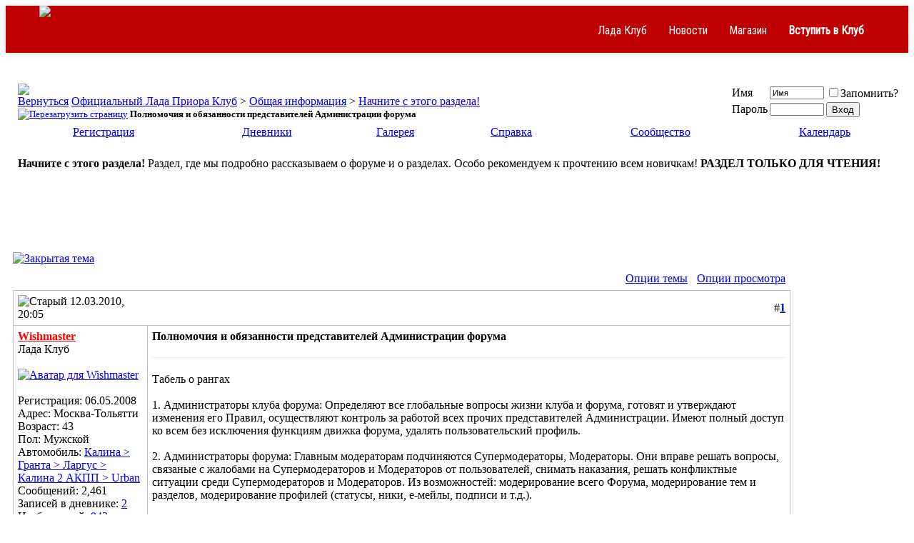

--- FILE ---
content_type: text/html; charset=UTF-8
request_url: http://www.priorovod.ru/showthread.php?s=063803698caa7aed698044e11da450e1&p=669068
body_size: 15574
content:
<!DOCTYPE html PUBLIC "-//W3C//DTD XHTML 1.0 Transitional//EN" "http://www.w3.org/TR/xhtml1/DTD/xhtml1-transitional.dtd">
<html xmlns="http://www.w3.org/1999/xhtml" dir="ltr" lang="ru">
<head>
	<meta http-equiv="Content-Type" content="text/html; charset=UTF-8" />
<meta name="generator" content="vBulletin 3.8.8" />
<link rel="shortcut icon" href="/favicon.ico">

<meta name="keywords" content=" Полномочия и обязанности представителей Администрации форума, Форум, Лада, Приора, Клуб, Lada, Priora, Club, Дневники, Блоги, ВАЗ, АВТОВАЗ, Информация, Автомобиль, Седан, Хэтчбэк, Новости, Статьи, Тесты, Сравнения, Краш-тест, Крэш-тест, Мнения, Отзывы, Технические, Характеристики, Цены, Тюнинг, Гарантийный, Ремонт, Обслуживание, Запчасти, Фотогалерея, Фото, Фотографии, Покупка, Продажа, Где, Купить, Продать, Подержанный, Подержаный, Б/У" />
<meta name="description" content=" Полномочия и обязанности представителей Администрации форума Начните с этого раздела!" />


<link href="/priora.css" rel="stylesheet">
<!-- CSS Stylesheet -->
<style type="text/css" id="vbulletin_css">
/**
* vBulletin 3.8.8 CSS
* Style: 'Default Style'; Style ID: 1
*/
@import url("clientscript/vbulletin_css/style-699db01b-00001.css");
</style>
<link rel="stylesheet" type="text/css" href="clientscript/vbulletin_important.css?v=388" />


<!-- / CSS Stylesheet -->

<script type="text/javascript" src="clientscript/yui/yahoo-dom-event/yahoo-dom-event.js?v=388"></script>
<script type="text/javascript" src="clientscript/yui/connection/connection-min.js?v=388"></script>
<script type="text/javascript">
<!--
var SESSIONURL = "s=7cc0bb8b1559505cdd0e62fb5b8e32c1&";
var SECURITYTOKEN = "guest";
var IMGDIR_MISC = "http://www.priorovod.ru/images/misc";
var vb_disable_ajax = parseInt("0", 10);
// -->
</script>
<script type="text/javascript" src="clientscript/vbulletin_global.js?v=388"></script>
<script type="text/javascript" src="clientscript/vbulletin_menu.js?v=388"></script>


	<link rel="alternate" type="application/rss+xml" title="Официальный Лада Приора Клуб RSS Feed" href="external.php?type=RSS2" />
	
		<link rel="alternate" type="application/rss+xml" title="Официальный Лада Приора Клуб - Начните с этого раздела! - RSS Feed" href="external.php?type=RSS2&amp;forumids=73" />
	

<script type="text/javascript">
function bookmarksite(title,url){
if (window.sidebar) // firefox
	window.sidebar.addPanel(title, url, "");
else if(window.opera && window.print){ // opera
	var elem = document.createElement('a');
	elem.setAttribute('href',url);
	elem.setAttribute('title',title);
	elem.setAttribute('rel','sidebar');
	elem.click();
} 
else if(document.all)// ie
	window.external.AddFavorite(url, title);
}
</script>
<script type="text/javascript" src="/vx/js/jquery-1.3.2.min.js"></script>
<script type="text/javascript" src="/vx/js/cooquery.jquery.min.js"></script>
<script type="text/javascript" src="/vx/js/swfobject.js"></script>
<script type="text/javascript" src="/vx/js/common.js"></script>
<script type="text/javascript" src="/vx/js/adriver.core.2.js"></script><script type="text/javascript">
$(document).ready(function() {
	$('div.spoiler-body img').each(function() {
		$(this).attr({
			alt: $(this).attr('src'),
			src: 'clear.gif'
		});
	});
	$('div.spoiler-head').live("click", function() {
		$(this).toggleClass('unfolded');
		var c = $(this).parent().children('div.spoiler-body');
		c.find('img').each(function() {
			$(this).attr('src', $(this).attr('alt'));
		});
		c.is(':visible') ? c.hide('fast') : c.show('fast');
	});
});
</script>
<link rel="stylesheet" type="text/css" href="clientscript/vbulletin_css/spoiler.css" /><script type="text/javascript" src="clientscript/post_thanks.js"></script>
	<title> Полномочия и обязанности представителей Администрации форума - Официальный Лада Приора Клуб</title>
	<script type="text/javascript" src="clientscript/vbulletin_post_loader.js?v=388"></script>
	<style type="text/css" id="vbulletin_showthread_css">
	<!--
	
	#links div { white-space: nowrap; }
	#links img { vertical-align: middle; }
	-->
	</style>
</head>
<body onload="if (document.body.scrollIntoView &amp;&amp; (window.location.href.indexOf('#') == -1 || window.location.href.indexOf('#post') &gt; -1)) { fetch_object('currentPost').scrollIntoView(true); }">
<!-- Yandex.Metrika counter -->
<script type="text/javascript" >
   (function(m,e,t,r,i,k,a){m[i]=m[i]||function(){(m[i].a=m[i].a||[]).push(arguments)};
   m[i].l=1*new Date();k=e.createElement(t),a=e.getElementsByTagName(t)[0],k.async=1,k.src=r,a.parentNode.insertBefore(k,a)})
   (window, document, "script", "https://mc.yandex.ru/metrika/tag.js", "ym");

   ym(25644806, "init", {
        clickmap:true,
        trackLinks:true,
        accurateTrackBounce:true,
        webvisor:true
   });
</script>
<noscript><div><img src="https://mc.yandex.ru/watch/25644806" style="position:absolute; left:-9999px;" alt="" /></div></noscript>
<!-- /Yandex.Metrika counter -->
<!-- <noindex><nofollow><div class="branding"> 
<a href="https://www.pro-lada.ru/action/service/kuzovnoy-remont-s-vygodoy-/" target="_blank"><img src="http://ladaclub.net/button/1400x300_Kuzovnoi.gif" width="1400" height="300" border="0"></a></div>
</nofollow></noindex> -->

 <!-- Меню навигации affix -->
                <div data-spy="" data-offset-top="368" class="visible-desktop navbar navbar-fixed-top">
         <div class="navbar-inner">
            <div class="container ">
<a class="brand pt25" href="/"><img src="/images/logo-priora.png" border="0"></a>
               <noindex><nofollow><ul class="nav pt pull-right">
                  <li class="">
                     <a href="http://www.ladaclub.net/">Лада Клуб</a>
                  </li>
                  <li class="">
                     <a href="http://www.ladapriora.net/">Новости</a>
                  </li>
<li class="">
                     <a href="http://www.mycarshop.ru/">Магазин</a>
                  </li>
                   <li class="">
                       <a href="/register.php"><b>Вступить в Клуб</b></a>
                  </li>
               </ul></nofollow></noindex>
            </div>
         </div>
      </div>
<!-- MEDIACTIVE -->

<!-- /MEDIACTIVE -->
<br>
<table cellpadding="0" cellspacing="0" border="0" width="100%" align="center"><tr>
<td width="50%" valign="top" align="center">

</td>
<td width="50%" valign="top" align="center">

</td><tr></table>

<!-- open content container -->

<div align="center">
	<div class="page" style="width:100%; text-align:left">
		<div style="padding:0px 10px 0px 10px" align="left">




<div class="vbmenu_popup" id="vbbloglinks_menu" style="display:none;margin-top:3px" align="left">
	<table cellpadding="4" cellspacing="1" border="0">
	<tr>
		<td class="thead"><a href="blog.php?s=7cc0bb8b1559505cdd0e62fb5b8e32c1">Дневники</a></td>
	</tr>
	
	<tr>
		<td class="vbmenu_option"><a href="blog.php?s=7cc0bb8b1559505cdd0e62fb5b8e32c1&amp;do=list">Последние записи</a></td>
	</tr>
	<tr>
		<td class="vbmenu_option"><a href="blog.php?s=7cc0bb8b1559505cdd0e62fb5b8e32c1&amp;do=list&amp;blogtype=best">Лучшие записи</a></td>
	</tr>
	<tr>
		<td class="vbmenu_option"><a href="blog.php?s=7cc0bb8b1559505cdd0e62fb5b8e32c1&amp;do=bloglist&amp;blogtype=best">Лучшие дневники</a></td>
	</tr>
	<tr>
		<td class="vbmenu_option"><a href="blog.php?s=7cc0bb8b1559505cdd0e62fb5b8e32c1&amp;do=bloglist">Список дневников</a></td>
	</tr>
	
	</table>
</div>
<br />

<!-- breadcrumb, login, pm info -->
<table class="tborder" cellpadding="6" cellspacing="1" border="0" width="100%" align="center">
<tr>
	<td class="alt1" width="100%">
		
			<table cellpadding="0" cellspacing="0" border="0">
			<tr valign="bottom">
				<td><a href="#" onclick="history.back(1); return false;"><img src="http://www.priorovod.ru/images/misc/navbits_start.gif" alt="Вернуться" border="0" /></a></td>
				<td>&nbsp;</td>
				<td width="100%"><span class="navbar"><a href="index.php?s=7cc0bb8b1559505cdd0e62fb5b8e32c1" accesskey="1">Официальный Лада Приора Клуб</a></span> 
	<span class="navbar">&gt; <a href="forumdisplay.php?s=7cc0bb8b1559505cdd0e62fb5b8e32c1&amp;f=236">Общая информация</a></span>


	<span class="navbar">&gt; <a href="forumdisplay.php?s=7cc0bb8b1559505cdd0e62fb5b8e32c1&amp;f=73">Начните с этого раздела!</a></span>

</td>
			</tr>
			<tr>
				<td class="navbar" style="font-size:10pt; padding-top:1px" colspan="3"><a href="/showthread.php?s=063803698caa7aed698044e11da450e1&amp;p=669068"><img class="inlineimg" src="http://www.priorovod.ru/images/misc/navbits_finallink_ltr.gif" alt="Перезагрузить страницу" border="0" /></a> <strong>
	 Полномочия и обязанности представителей Администрации форума

</strong></td>
			</tr>
			</table>
		
	</td>

	<td class="alt2" nowrap="nowrap" style="padding:0px">
		<!-- login form -->
		<form action="login.php?do=login" method="post" onsubmit="md5hash(vb_login_password, vb_login_md5password, vb_login_md5password_utf, 0)">
		<script type="text/javascript" src="clientscript/vbulletin_md5.js?v=388"></script>
		<table cellpadding="0" cellspacing="3" border="0">
		<tr>
			<td class="smallfont" style="white-space: nowrap;"><label for="navbar_username">Имя</label></td>
			<td><input type="text" class="bginput" style="font-size: 11px" name="vb_login_username" id="navbar_username" size="10" accesskey="u" tabindex="101" value="Имя" onfocus="if (this.value == 'Имя') this.value = '';" /></td>
			<td class="smallfont" nowrap="nowrap"><label for="cb_cookieuser_navbar"><input type="checkbox" name="cookieuser" value="1" tabindex="103" id="cb_cookieuser_navbar" accesskey="c" />Запомнить?</label></td>
		</tr>
		<tr>
			<td class="smallfont"><label for="navbar_password">Пароль</label></td>
			<td><input type="password" class="bginput" style="font-size: 11px" name="vb_login_password" id="navbar_password" size="10" tabindex="102" /></td>
			<td><input type="submit" class="button" value="Вход" tabindex="104" title="Введите ваше имя пользователя и пароль, чтобы войти, или нажмите кнопку 'Регистрация', чтобы зарегистрироваться." accesskey="s" /></td>
		</tr>
		</table>
		<input type="hidden" name="s" value="7cc0bb8b1559505cdd0e62fb5b8e32c1" />
		<input type="hidden" name="securitytoken" value="guest" />
		<input type="hidden" name="do" value="login" />
		<input type="hidden" name="vb_login_md5password" />
		<input type="hidden" name="vb_login_md5password_utf" />
		</form>
		<!-- / login form -->
	</td>

</tr>
</table>
<!-- / breadcrumb, login, pm info -->

<!-- nav buttons bar -->
<div class="tborder" style="padding:1px; border-top-width:0px">
	<table cellpadding="0" cellspacing="0" border="0" width="100%" align="center">
	<tr align="center">
		
		
			<td class="vbmenu_control"><a href="register.php?s=7cc0bb8b1559505cdd0e62fb5b8e32c1" rel="nofollow">Регистрация</a></td>
		
		<td class="vbmenu_control"><a id="vbbloglinks" href="blog.php?s=7cc0bb8b1559505cdd0e62fb5b8e32c1">Дневники</a><script type="text/javascript">vbmenu_register("vbbloglinks");</script></td><td class="vbmenu_control"><a href="http://www.priorovod.ru/gallery">Галерея</a></td>
		<td class="vbmenu_control"><a rel="help" href="faq.php?s=7cc0bb8b1559505cdd0e62fb5b8e32c1" accesskey="5">Справка</a></td>
		
			<td class="vbmenu_control"><a id="community" href="/showthread.php?p=669068&amp;nojs=1#community" rel="nofollow" accesskey="6">Сообщество</a> <script type="text/javascript"> vbmenu_register("community"); </script></td>
		
		<td class="vbmenu_control"><a href="calendar.php?s=7cc0bb8b1559505cdd0e62fb5b8e32c1">Календарь</a></td>
		
			
			
		
		
		
		</tr>
	</table>
</div>
<!-- / nav buttons bar -->

<br />




	<table class="tborder" cellpadding="6" cellspacing="1" border="0" width="100%" align="center">
	<tr>
		<td class="alt1" width="100%"><strong>Начните с этого раздела!</strong> <span class="smallfont">Раздел, где мы подробно рассказываем о форуме и о разделах. Особо рекомендуем к прочтению всем новичкам!<b> РАЗДЕЛ ТОЛЬКО ДЛЯ ЧТЕНИЯ!<b/></span></td>
	</tr>
	</table>
	<br />



<!-- NAVBAR POPUP MENUS -->

	
	<!-- community link menu -->
	<div class="vbmenu_popup" id="community_menu" style="display:none;margin-top:3px" align="left">
		<table cellpadding="4" cellspacing="1" border="0">
		<tr><td class="thead">Ссылки сообщества</td></tr>
		
		
					<tr><td class="vbmenu_option"><a href="group.php?s=7cc0bb8b1559505cdd0e62fb5b8e32c1">Социальные группы</a></td></tr>
		
		
		
		
		
		</table>
	</div>
	<!-- / community link menu -->
	
	
	
	
	
<!-- / NAVBAR POPUP MENUS -->

<!-- PAGENAV POPUP -->
	<div class="vbmenu_popup" id="pagenav_menu" style="display:none">
		<table cellpadding="4" cellspacing="1" border="0">
		<tr>
			<td class="thead" nowrap="nowrap">К странице...</td>
		</tr>
		<tr>
			<td class="vbmenu_option" title="nohilite">
			<form action="index.php" method="get" onsubmit="return this.gotopage()" id="pagenav_form">
				<input type="text" class="bginput" id="pagenav_itxt" style="font-size:11px" size="4" />
				<input type="button" class="button" id="pagenav_ibtn" value="Вперёд" />
			</form>
			</td>
		</tr>
		</table>
	</div>
<!-- / PAGENAV POPUP -->




<div align="center">
<script async src="//pagead2.googlesyndication.com/pagead/js/adsbygoogle.js"></script>
<!-- Лада Приора - Форум - Верх -->
<ins class="adsbygoogle"
     style="display:inline-block;width:728px;height:90px"
     data-ad-client="ca-pub-4192272706933879"
     data-ad-slot="1540480142"></ins>
<script>
(adsbygoogle = window.adsbygoogle || []).push({});
</script>
</div>

<table align="center" border="0" cellpadding="0" cellspacing="0" width="100%"><tbody><tr><td valign="top">

<table cellpadding="0" cellspacing="0" border="0" width="100%" align="center"><tr><td valign="top">





<a name="poststop" id="poststop"></a>

<!-- controls above postbits -->
<table cellpadding="0" cellspacing="0" border="0" width="100%" style="margin-bottom:3px">
<tr valign="bottom">
	
		<td class="smallfont"><a href="newreply.php?s=7cc0bb8b1559505cdd0e62fb5b8e32c1&amp;do=newreply&amp;noquote=1&amp;p=669068" rel="nofollow"><img src="http://www.priorovod.ru/images/buttons/threadclosed.gif" alt="Закрытая тема" border="0" /></a></td>
	
	
</tr>
</table>
<!-- / controls above postbits -->

<!-- toolbar -->
<table class="tborder" cellpadding="6" cellspacing="1" border="0" width="100%" align="center" style="border-bottom-width:0px">
<tr>
	<td class="tcat" width="100%">
		<div class="smallfont">
		
		&nbsp;
		</div>
	</td>
	<td class="vbmenu_control" id="threadtools" nowrap="nowrap">
		<a href="/showthread.php?p=669068&amp;nojs=1#goto_threadtools">Опции темы</a>
		<script type="text/javascript"> vbmenu_register("threadtools"); </script>
	</td>
	
	
	
	<td class="vbmenu_control" id="displaymodes" nowrap="nowrap">
		<a href="/showthread.php?p=669068&amp;nojs=1#goto_displaymodes">Опции просмотра</a>
		<script type="text/javascript"> vbmenu_register("displaymodes"); </script>
	</td>
	

	

</tr>
</table>
<!-- / toolbar -->



<!-- end content table -->

		</div>
	</div>
</div>

<!-- / close content container -->
<!-- / end content table -->





<div id="posts"><!-- post #669068 -->


	<div id="edit669068" style="padding:0px 0px 6px 0px">
	



<table id="post669068" class="tborder" cellpadding="6" cellspacing="0" border="0" width="100%" align="center">
<tr>
	
		<td class="thead" style="font-weight:normal; border: 1px solid #C0C0C0; border-right: 0px"  id="currentPost">
			<!-- status icon and date -->
			<a name="post669068"><img class="inlineimg" src="http://www.priorovod.ru/images/statusicon/post_old.gif" alt="Старый" border="0" /></a>
			12.03.2010, 20:05
			
			<!-- / status icon and date -->
		</td>
		<td class="thead" style="font-weight:normal; border: 1px solid #C0C0C0; border-left: 0px" align="right">
			&nbsp;
			#<a href="showpost.php?s=7cc0bb8b1559505cdd0e62fb5b8e32c1&amp;p=669068&amp;postcount=1" target="new" rel="nofollow" id="postcount669068" name="1"><strong>1</strong></a>
			
		</td>
	
</tr>
<tr valign="top">
	<td class="alt2" width="175" style="border: 1px solid #C0C0C0; border-top: 0px; border-bottom: 0px">

            <div>
               
                    
                        <a class="bigusername" href="member.php?s=7cc0bb8b1559505cdd0e62fb5b8e32c1&amp;u=2"><font color="red"><strong>Wishmaster</strong></font></a>
                    
                        <span id="postmenu_669068"><script type="text/javascript"> vbmenu_register("postmenu_669068", false); </script></span>
               
            </div>

			<div class="smallfont">Лада Клуб</div>
			<div class="smallfont"><img src="images/ranks/rankg1_5_founder.gif" alt="" border="" /></div>
			

			
				<div class="smallfont">
					&nbsp;<br /><a href="member.php?s=7cc0bb8b1559505cdd0e62fb5b8e32c1&amp;u=2"><img src="customavatars/avatar2_8.gif" width="100" height="100" alt="Аватар для Wishmaster" border="0" /></a>
				</div>
			

			<div class="smallfont">
				&nbsp;<br />
				<div>Регистрация: 06.05.2008</div>
				<div>Адрес: Москва-Тольятти</div>
				<div>Возраст: 43</div>


<div>Пол: Мужской</div>



<div>Автомобиль: <a href="member.php?u=2" target="_blank">Калина &gt; Гранта &gt; Ларгус &gt; Калина 2 АКПП &gt; Urban</a></div>

				<div>
					Сообщений: 2,461
				</div>
				<div>Записей в дневнике: <a href="blog.php?s=7cc0bb8b1559505cdd0e62fb5b8e32c1&amp;u=2">2</a></div><div>Изображений: <a href="http://www.priorovod.ru/gallery/browseimages.php?do=member&amp;imageuser=2">942</a></div> 
	<div>Сказал(а) спасибо: 1</div>
	<div>
		
			
				Поблагодарили 76 раз(а) в 19 сообщениях
			
		
	</div>

				
				Вес репутации: <span id="reppower_669068_2">73</span> <div><span id="repdisplay_669068_2"><img class="inlineimg" src="http://www.priorovod.ru/images/reputation/reputation_pos.gif" alt="Wishmaster имеет репутацию за пределами доброй репутации" border="0" /><img class="inlineimg" src="http://www.priorovod.ru/images/reputation/reputation_pos.gif" alt="Wishmaster имеет репутацию за пределами доброй репутации" border="0" /><img class="inlineimg" src="http://www.priorovod.ru/images/reputation/reputation_pos.gif" alt="Wishmaster имеет репутацию за пределами доброй репутации" border="0" /><img class="inlineimg" src="http://www.priorovod.ru/images/reputation/reputation_pos.gif" alt="Wishmaster имеет репутацию за пределами доброй репутации" border="0" /><img class="inlineimg" src="http://www.priorovod.ru/images/reputation/reputation_pos.gif" alt="Wishmaster имеет репутацию за пределами доброй репутации" border="0" /><img class="inlineimg" src="http://www.priorovod.ru/images/reputation/reputation_highpos.gif" alt="Wishmaster имеет репутацию за пределами доброй репутации" border="0" /><img class="inlineimg" src="http://www.priorovod.ru/images/reputation/reputation_highpos.gif" alt="Wishmaster имеет репутацию за пределами доброй репутации" border="0" /><img class="inlineimg" src="http://www.priorovod.ru/images/reputation/reputation_highpos.gif" alt="Wishmaster имеет репутацию за пределами доброй репутации" border="0" /><img class="inlineimg" src="http://www.priorovod.ru/images/reputation/reputation_highpos.gif" alt="Wishmaster имеет репутацию за пределами доброй репутации" border="0" /><img class="inlineimg" src="http://www.priorovod.ru/images/reputation/reputation_highpos.gif" alt="Wishmaster имеет репутацию за пределами доброй репутации" border="0" /><img class="inlineimg" src="http://www.priorovod.ru/images/reputation/reputation_highpos.gif" alt="Wishmaster имеет репутацию за пределами доброй репутации" border="0" /></span></div>
				
				<div>    </div>
			</div>

	</td>
	
	<td class="alt1" id="td_post_669068" style="border-right: 1px solid #C0C0C0">
	
		
		
			<!-- icon and title -->
			<div class="smallfont">
				
				<strong>Полномочия и обязанности представителей Администрации форума</strong>
			</div>
			<hr size="1" style="color:#C0C0C0; background-color:#C0C0C0" />
			<!-- / icon and title -->
		

		<!-- message -->
		<div id="post_message_669068" >
			
			Табель о рангах<br />
<br />
1. Администраторы клуба форума: Определяют все глобальные вопросы жизни  клуба и форума, готовят и утверждают изменения его Правил, осуществляют  контроль за работой всех прочих представителей Администрации. Имеют  полный доступ ко всем без исключения функциям движка форума, удалять  пользовательский профиль.<br />
<br />
2. Администраторы форума: Главным модераторам подчиняются  Супермодераторы, Модераторы. Они вправе решать вопросы, связаные с  жалобами на Супермодераторов и Модераторов от пользователей, снимать  наказания, решать конфликтные ситуации среди Супермодераторов и  Модераторов. Из возможностей: модерирование всего Форума, модерирование  тем и разделов, модерирование профилей (статусы, ники, е-мейлы, подписи и  т.д.).<br />
<br />
3. Супермодераторы форума: Следят за соблюдением Правил форума,  оказывают помощь форумчанам. Имеют возможность править и удалять  реплики, удалять, закрывать, разбивать и переносить темы во всех  разделах форума, наказывать Пользователей при нарушении Правил форума.<br />
<br />
4. Технические специалисты форума помогают Пользователям в решении их  технических проблем, а так же следят за соблюдением Правил форума. Имеют  возможность править и удалять реплики, удалять, закрывать, разбивать и  переносить темы во вверенных им разделах форума, наказывать  Пользователей при нарушении Правил форума.<br />
<br />
5. Региональные лидеры. Организуют встречи Приороводов, занимаются  продвижением Клуба (контроль за соблюдением Правил форума является для  них необязательной задачей). Имеют те же возможности, что и модераторы,  но только в разделе своей ячейки.<br />
Региональный лидер выбирается голосованием ячейки, с учётом мнения  администрации. Администрация может наложить право вета на избранного  лидера и отказать в назначении без указания причин.<br />
<br />
Технические специалисты, лидеры ячеек, супермодераторы обязаны  продвигать среди пользователей форума принятую руководством линию  развития клуба. Соблюдать лояльность к решениям администрации,  направленных на работу клуба и форума. Технический специалист,  региональный лидер, супермодератор - это прежде всего член клуба,  участвующий его в развитии и улучшении, это помощник администрации<br />
<br />
<br />
<br />
Наложение и снятие взысканий<br />
<br />
1. Наложение взысканий:<br />
<br />
- Администраторы клуба имеют возможность предупреждать или банить любого  нарушителя в любом разделе форума, удалять или заменять аватарку,  подпись и персональный статус.<br />
<br />
- Администраторы форума имеют возможность предупреждать или банить  любого нарушителя в любом разделе форума, удалять или заменять аватарку,  подпись и персональный статус.<br />
<br />
- Супермодераторы имеют возможность предупреждать или банить любого нарушителя в любом разделе форума.<br />
<br />
- Технические специалисты форума имеют возможность предупреждать или банить любого нарушителя в любом разделе форума.<br />
<br />
- Региональные лидеры имеют возможность предупреждать или банить любого нарушителя только в разделе своей ячейки.<br />
<br />
2. Снятие взысканий:<br />
<br />
Снять предупреждение или бан могут только Администраторы клуба и  Администраторы форума. А так же представитель Администрации его  выдавший. Рекомендовать снятие бана или предупреждения может Совет  Супермодераторов.<br />
Спорные вопросы по предупреждениям и банам решает Лидер клуба и Председатель правления клуба.<br />
<br />
Управление темами и опросами<br />
<br />
Любой представитель администрации, имеющий возможность править реплики в  заданном разделе, может изменить статус какой-либо темы: &quot;Обычная&quot;,  &quot;Прилепленная&quot;, &quot;Объявление&quot;. Также он может создать или удалить опрос,  добавить в него или удалить из него пункты, заменить текст любого  пункта. Поменять местами два пункта или изменить число проголосовавших  за какой-либо пункт не может ни один представитель Администрации (такие  функции не предусмотрены движком форума).
		</div>
		<!-- / message -->

		

		
		

		
		<!-- sig -->
			<div>
				__________________<br />
				<font size="1">Что-то новенькое:<br />
<b><a href="http://www.lada4x4.net/" target="_blank">Лада Нива Клуб</a></b> - танки грязи не боятся, а также новая LADA 4x4 Urban!<br />
<b><a href="http://www.ladavesta.net/" target="_blank">Лада Веста Клуб</a></b> - будущее АВТОВАЗа уже наступает...<br />
<b><a href="http://www.ladaxray.net/" target="_blank">LADA Xray Клуб</a></b> - кто просил покруче?<br />
<br />
<img src="/images/smilies/heart.gif" border="0" alt="" title="heart" class="inlineimg" /> Все наши Клубы на одной странице - <b><a href="http://www.ladaclub.net/" target="_blank">www.ladaclub.net</a></b></font>
			</div>
		<!-- / sig -->
		

		

		

	</td>
</tr>
<tr>
	<td class="alt2" style="border: 1px solid #C0C0C0; border-top: 0px">
		<img class="inlineimg" src="http://www.priorovod.ru/images/statusicon/user_offline.gif" alt="Wishmaster вне форума" border="0" />


		
		
		
		
		&nbsp;
	</td>
	
	<td class="alt1" align="right" style="border: 1px solid #C0C0C0; border-left: 0px; border-top: 0px">
	
		<!-- controls -->
<div align="left" style="float: left;"></div>
		
		
		
		
		
		
		
		
		
			
		
<a href="#top" rel="nofollow" onclick="self.scrollTo(0, 0); return false;"><img src="http://www.priorovod.ru/images/buttons/top.gif" alt="Вверх" border="0" /></a>
		
		<!-- / controls -->
	</td>
</tr>
</table>
 <div id="post_thanks_box_669068"><div style="padding:6px 0px 0px 0px">
	<table class="tborder" cellpadding="6" cellspacing="1" border="0" width="100%" align="center">
		<tr valign="top">
			<td class="alt2" width="175">
				
					<strong>3 пользователя(ей) сказали cпасибо:</strong>
				
				
				
			</td>
			<td class="alt1"><div> <a href="member.php?s=7cc0bb8b1559505cdd0e62fb5b8e32c1&amp;u=113707" rel="nofollow">Hermoine</a>&nbsp;(16.09.2024), <a href="member.php?s=7cc0bb8b1559505cdd0e62fb5b8e32c1&amp;u=108290" rel="nofollow">timoschenkoip6</a>&nbsp;(21.08.2018), <a href="member.php?s=7cc0bb8b1559505cdd0e62fb5b8e32c1&amp;u=104669" rel="nofollow">Гусейн</a>&nbsp;(05.01.2016)</div></td>
		</tr>
	</table>
</div></div>

<!-- post 669068 popup menu -->
<div class="vbmenu_popup" id="postmenu_669068_menu" style="display:none">
	<table cellpadding="4" cellspacing="1" border="0">
	<tr>
                  
                      <td class="thead">Меню пользователя <font color="red"><strong>Wishmaster</strong></font></td>
                  
	</tr>
	
		<tr><td class="vbmenu_option"><a href="member.php?s=7cc0bb8b1559505cdd0e62fb5b8e32c1&amp;u=2">Посмотреть профиль</a></td></tr>
	
	
	
	
	
		<tr><td class="vbmenu_option"><a href="search.php?s=7cc0bb8b1559505cdd0e62fb5b8e32c1&amp;do=finduser&amp;u=2" rel="nofollow">Найти ещё сообщения от Wishmaster</a></td></tr>
	
	
	<tr><td class="vbmenu_option"><a href="blog.php?s=7cc0bb8b1559505cdd0e62fb5b8e32c1&amp;u=2">Читать дневник</a></td></tr><tr><td class="vbmenu_option"><a href="http://www.priorovod.ru/gallery/browseimages.php?do=member&amp;imageuser=2">Просмотр загрузок</a></td></tr>
	</table>
</div>
<!-- / post 669068 popup menu -->


	</div>


<!-- / post #669068 --><div align="center">
<script async src="//pagead2.googlesyndication.com/pagead/js/adsbygoogle.js"></script>
<!-- Лада Приора - Форум - После 1 сообщения -->
<ins class="adsbygoogle"
     style="display:inline-block;width:728px;height:90px"
     data-ad-client="ca-pub-4192272706933879"
     data-ad-slot="4493946545"></ins>
<script>
(adsbygoogle = window.adsbygoogle || []).push({});
</script>
</div><div id="lastpost"></div></div>

<!-- start content table -->
<!-- open content container -->

<div align="center">
	<div class="page" style="width:100%; text-align:left">
		<div style="padding:0px 10px 0px 10px" align="left">

<!-- / start content table -->

<!-- controls below postbits -->
<table cellpadding="0" cellspacing="0" border="0" width="100%" style="margin-top:-3px">
<tr valign="top">
	
		<td class="smallfont"><a href="newreply.php?s=7cc0bb8b1559505cdd0e62fb5b8e32c1&amp;do=newreply&amp;noquote=1&amp;p=669068" rel="nofollow"><img src="http://www.priorovod.ru/images/buttons/threadclosed.gif" alt="Закрытая тема" border="0" /></a></td>
	
	
</tr>
</table>
<!-- / controls below postbits -->







<div align="center">
<script async src="//pagead2.googlesyndication.com/pagead/js/adsbygoogle.js"></script>
<!-- Лада Приора - Форум - Над QR -->
<ins class="adsbygoogle"
     style="display:inline-block;width:728px;height:90px"
     data-ad-client="ca-pub-4192272706933879"
     data-ad-slot="3824465340"></ins>
<script>
(adsbygoogle = window.adsbygoogle || []).push({});
</script>
</div>


<!-- lightbox scripts -->
	<script type="text/javascript" src="clientscript/vbulletin_lightbox.js?v=388"></script>
	<script type="text/javascript">
	<!--
	vBulletin.register_control("vB_Lightbox_Container", "posts", 1);
	//-->
	</script>
<!-- / lightbox scripts -->










<!-- next / previous links -->
	<br />
	<div class="smallfont" align="center">
		<strong>&laquo;</strong>
			<a href="showthread.php?s=7cc0bb8b1559505cdd0e62fb5b8e32c1&amp;t=33436&amp;goto=nextoldest" rel="nofollow">Предыдущая тема</a>
			|
			<a href="showthread.php?s=7cc0bb8b1559505cdd0e62fb5b8e32c1&amp;t=33436&amp;goto=nextnewest" rel="nofollow">Следующая тема</a>
		<strong>&raquo;</strong>
	</div>
<!-- / next / previous links -->







<!-- popup menu contents -->
<br />

<!-- thread tools menu -->
<div class="vbmenu_popup" id="threadtools_menu" style="display:none">
<form action="postings.php?t=33436&amp;pollid=" method="post" name="threadadminform">
	<table cellpadding="4" cellspacing="1" border="0">
	<tr>
		<td class="thead">Опции темы<a name="goto_threadtools"></a></td>
	</tr>
	<tr>
		<td class="vbmenu_option"><img class="inlineimg" src="http://www.priorovod.ru/images/buttons/printer.gif" alt="Версия для печати" /> <a href="printthread.php?s=7cc0bb8b1559505cdd0e62fb5b8e32c1&amp;t=33436" accesskey="3" rel="nofollow">Версия для печати</a></td>
	</tr>
	
	
	
	
	</table>
</form>
</div>
<!-- / thread tools menu -->

<!-- **************************************************** -->

<!-- thread display mode menu -->
<div class="vbmenu_popup" id="displaymodes_menu" style="display:none">
	<table cellpadding="4" cellspacing="1" border="0">
	<tr>
		<td class="thead">Опции просмотра<a name="goto_displaymodes"></a></td>
	</tr>
	<tr>
	
		<td class="vbmenu_option" title="nohilite"><img class="inlineimg" src="http://www.priorovod.ru/images/buttons/mode_linear.gif" alt="Линейный вид" /> <strong>Линейный вид</strong></td>
	
	</tr>
	<tr>
	
		<td class="vbmenu_option"><img class="inlineimg" src="http://www.priorovod.ru/images/buttons/mode_hybrid.gif" alt="Комбинированный вид" /> <a href="showthread.php?s=7cc0bb8b1559505cdd0e62fb5b8e32c1&amp;mode=hybrid&amp;t=33436">Комбинированный вид</a></td>
	
	</tr>
	<tr>
	
		<td class="vbmenu_option"><img class="inlineimg" src="http://www.priorovod.ru/images/buttons/mode_threaded.gif" alt="Древовидный вид" /> <a href="showthread.php?s=7cc0bb8b1559505cdd0e62fb5b8e32c1&amp;p=669068&amp;mode=threaded#post669068">Древовидный вид</a></td>
	
	</tr>
	</table>
</div>
<!-- / thread display mode menu -->

<!-- **************************************************** -->



<!-- **************************************************** -->



<!-- / popup menu contents -->


<!-- forum rules and admin links -->
<table cellpadding="0" cellspacing="0" border="0" width="100%" align="center">
<tr valign="bottom">
	<td width="100%" valign="top">
		<table class="tborder" cellpadding="6" cellspacing="1" border="0" width="210">
<thead>
<tr>
	<td class="thead">
		<a style="float:right" href="#top" onclick="return toggle_collapse('forumrules')"><img id="collapseimg_forumrules" src="http://www.priorovod.ru/images/buttons/collapse_thead.gif" alt="" border="0" /></a>
		Ваши права в разделе
	</td>
</tr>
</thead>
<tbody id="collapseobj_forumrules" style="">
<tr>
	<td class="alt1" nowrap="nowrap"><div class="smallfont">
		
		<div>Вы <strong>не можете</strong> создавать новые темы</div>
		<div>Вы <strong>не можете</strong> отвечать в темах</div>
		<div>Вы <strong>не можете</strong> прикреплять вложения</div>
		<div>Вы <strong>не можете</strong> редактировать свои сообщения</div>
		<hr />
		
		<div><a href="misc.php?s=7cc0bb8b1559505cdd0e62fb5b8e32c1&amp;do=bbcode" target="_blank">BB коды</a> <strong>Вкл.</strong></div>
		<div><a href="misc.php?s=7cc0bb8b1559505cdd0e62fb5b8e32c1&amp;do=showsmilies" target="_blank">Смайлы</a> <strong>Вкл.</strong></div>
		<div><a href="misc.php?s=7cc0bb8b1559505cdd0e62fb5b8e32c1&amp;do=bbcode#imgcode" target="_blank">[IMG]</a> код <strong>Вкл.</strong></div>
		<div>HTML код <strong>Выкл.</strong></div>
		<hr />
		<div><a href="misc.php?s=7cc0bb8b1559505cdd0e62fb5b8e32c1&amp;do=showrules" target="_blank">Правила форума</a></div>
	</div></td>
</tr>
</tbody>
</table>
	</td>
	<td class="smallfont" align="right">
		<table cellpadding="0" cellspacing="0" border="0">
		
		<tr>
			<td>
			<div class="smallfont" style="text-align:left; white-space:nowrap">
	<form action="forumdisplay.php" method="get">
	<input type="hidden" name="s" value="7cc0bb8b1559505cdd0e62fb5b8e32c1" />
	<input type="hidden" name="daysprune" value="" />
	<strong>Быстрый переход</strong><br />
	<select name="f" onchange="this.form.submit();">
		<optgroup label="Навигация по форуму">
			<option value="cp" >Мой кабинет</option>
			<option value="pm" >Личные сообщения</option>
			<option value="subs" >Подписки</option>
			<option value="wol" >Кто на форуме</option>
			<option value="search" >Поиск по форуму</option>
			<option value="home" >Главная страница форума</option>
		</optgroup>
		
		<optgroup label="Разделы">
		<option value="236" class="fjdpth0" > Общая информация</option>
<option value="235" class="fjdpth1" >&nbsp; &nbsp;  Партнеры Лада Клуба</option>
<option value="237" class="fjdpth2" >&nbsp; &nbsp; &nbsp; &nbsp;  ТОРГМАШ LADA</option>
<option value="73" class="fjsel" selected="selected">&nbsp; &nbsp;  Начните с этого раздела!</option>
<option value="232" class="fjdpth1" >&nbsp; &nbsp;  LADA глазами потребителей</option>
<option value="5" class="fjdpth1" >&nbsp; &nbsp;  Конкурсы Лада Приора Клуба</option>
<option value="1" class="fjdpth0" > Новости и объявления</option>
<option value="231" class="fjdpth1" >&nbsp; &nbsp;  Оцените работу официального дилера!</option>
<option value="2" class="fjdpth1" >&nbsp; &nbsp;  Новости о Ладе Приоре</option>
<option value="3" class="fjdpth1" >&nbsp; &nbsp;  Новости российского автопрома</option>
<option value="4" class="fjdpth1" >&nbsp; &nbsp;  Новости мирового автопрома</option>
<option value="38" class="fjdpth1" >&nbsp; &nbsp;  Автозакон и Клубное страхование</option>
<option value="182" class="fjdpth2" >&nbsp; &nbsp; &nbsp; &nbsp;  ДТП и вопросы страхования</option>
<option value="183" class="fjdpth2" >&nbsp; &nbsp; &nbsp; &nbsp;  Административная практика</option>
<option value="184" class="fjdpth2" >&nbsp; &nbsp; &nbsp; &nbsp;  Нормативно правовые акты и другие документы связанные с безопасностью дорожного движения</option>
<option value="185" class="fjdpth2" >&nbsp; &nbsp; &nbsp; &nbsp;  Техосмотр, регистрация транспортных средств, получение ВУ</option>
<option value="176" class="fjdpth1" >&nbsp; &nbsp;  Телевизионный Интернет-канал ВАЗ ТВ</option>
<option value="234" class="fjdpth1" >&nbsp; &nbsp;  Вопросы-ответы специалистов АВТОВАЗа</option>
<option value="6" class="fjdpth0" > Обсуждение автомобилей</option>
<option value="10" class="fjdpth1" >&nbsp; &nbsp;  Отзывы владельцев о Ладе Приоре</option>
<option value="30" class="fjdpth2" >&nbsp; &nbsp; &nbsp; &nbsp;  ВАЗ-2110, 2111, 2112</option>
<option value="222" class="fjdpth2" >&nbsp; &nbsp; &nbsp; &nbsp;  Архив старых и закрытых тем</option>
<option value="7" class="fjdpth1" >&nbsp; &nbsp;  Брать или не брать: тесты и сравнения Лады Приоры</option>
<option value="150" class="fjdpth2" >&nbsp; &nbsp; &nbsp; &nbsp;  ПРИОРА vs ...</option>
<option value="206" class="fjdpth2" >&nbsp; &nbsp; &nbsp; &nbsp;  Все вопросы и ответы ЗДЕСЬ</option>
<option value="219" class="fjdpth2" >&nbsp; &nbsp; &nbsp; &nbsp;  Архив старых и закрытых тем</option>
<option value="8" class="fjdpth1" >&nbsp; &nbsp;  Где купить Ладу Приору? Выбор и помощь в покупке.</option>
<option value="9" class="fjdpth1" >&nbsp; &nbsp;  Обсуждение других автомобилей</option>
<option value="11" class="fjdpth0" > Технические вопросы по Ладе Приоре</option>
<option value="12" class="fjdpth1" >&nbsp; &nbsp;  Гарантийное и сервисное обслуживание</option>
<option value="20" class="fjdpth1" >&nbsp; &nbsp;  Общие вопросы эксплуатации</option>
<option value="24" class="fjdpth2" >&nbsp; &nbsp; &nbsp; &nbsp;  ВАЗ-2110, 2111, 2112</option>
<option value="221" class="fjdpth2" >&nbsp; &nbsp; &nbsp; &nbsp;  Архив старых и закрытых тем</option>
<option value="13" class="fjdpth1" >&nbsp; &nbsp;  Двигатель и его системы</option>
<option value="139" class="fjdpth2" >&nbsp; &nbsp; &nbsp; &nbsp;  Общие вопросы по двигателю</option>
<option value="140" class="fjdpth2" >&nbsp; &nbsp; &nbsp; &nbsp;  Система управления двигателем</option>
<option value="136" class="fjdpth2" >&nbsp; &nbsp; &nbsp; &nbsp;  Система питания и выпуска отработавших газов</option>
<option value="141" class="fjdpth2" >&nbsp; &nbsp; &nbsp; &nbsp;  Система смазки</option>
<option value="138" class="fjdpth2" >&nbsp; &nbsp; &nbsp; &nbsp;  Система охлаждения</option>
<option value="23" class="fjdpth2" >&nbsp; &nbsp; &nbsp; &nbsp;  ВАЗ-2110, 2111, 2112</option>
<option value="213" class="fjdpth2" >&nbsp; &nbsp; &nbsp; &nbsp;  Архив старых и закрытых тем</option>
<option value="14" class="fjdpth1" >&nbsp; &nbsp;  Трансмиссия</option>
<option value="142" class="fjdpth2" >&nbsp; &nbsp; &nbsp; &nbsp;  Сцепление</option>
<option value="143" class="fjdpth2" >&nbsp; &nbsp; &nbsp; &nbsp;  Коробка передач</option>
<option value="144" class="fjdpth2" >&nbsp; &nbsp; &nbsp; &nbsp;  Приводы (ШРУСы)</option>
<option value="25" class="fjdpth2" >&nbsp; &nbsp; &nbsp; &nbsp;  ВАЗ-2110, 2111, 2112</option>
<option value="214" class="fjdpth2" >&nbsp; &nbsp; &nbsp; &nbsp;  Архив старых и закрытых тем</option>
<option value="15" class="fjdpth1" >&nbsp; &nbsp;  Ходовая</option>
<option value="133" class="fjdpth2" >&nbsp; &nbsp; &nbsp; &nbsp;  Рулевая система</option>
<option value="134" class="fjdpth2" >&nbsp; &nbsp; &nbsp; &nbsp;  Тормозная система</option>
<option value="135" class="fjdpth2" >&nbsp; &nbsp; &nbsp; &nbsp;  Подвеска</option>
<option value="18" class="fjdpth2" >&nbsp; &nbsp; &nbsp; &nbsp;  Шины и колесные диски</option>
<option value="215" class="fjdpth2" >&nbsp; &nbsp; &nbsp; &nbsp;  Архив старых и закрытых тем</option>
<option value="16" class="fjdpth1" >&nbsp; &nbsp;  Электрооборудование</option>
<option value="152" class="fjdpth2" >&nbsp; &nbsp; &nbsp; &nbsp;  АКБ, стартер, генератор, замок зажигания, ЭУР</option>
<option value="153" class="fjdpth2" >&nbsp; &nbsp; &nbsp; &nbsp;  Штатная сигнализация, центральный замок, иммобилайзер, блок электропакета</option>
<option value="154" class="fjdpth2" >&nbsp; &nbsp; &nbsp; &nbsp;  Стеклоочиститель, стеклоподъёмники, обогрев заднего стекла и зеркал,подогрев сидений</option>
<option value="156" class="fjdpth2" >&nbsp; &nbsp; &nbsp; &nbsp;  Проводка, блоки предохранителей, СНПБ, парктроник, датчик дождя и света, звуковой сигнал</option>
<option value="157" class="fjdpth2" >&nbsp; &nbsp; &nbsp; &nbsp;  Фары, фонари, лампы, освещение салона</option>
<option value="158" class="fjdpth2" >&nbsp; &nbsp; &nbsp; &nbsp;  Комбинация приборов. Датчики и указатели.</option>
<option value="27" class="fjdpth2" >&nbsp; &nbsp; &nbsp; &nbsp;  ВАЗ-2110, 2111, 2112</option>
<option value="212" class="fjdpth2" >&nbsp; &nbsp; &nbsp; &nbsp;  Архив старых и закрытых тем</option>
<option value="17" class="fjdpth1" >&nbsp; &nbsp;  Кузов и система отопления</option>
<option value="159" class="fjdpth2" >&nbsp; &nbsp; &nbsp; &nbsp;  Кузов</option>
<option value="160" class="fjdpth2" >&nbsp; &nbsp; &nbsp; &nbsp;  Салон</option>
<option value="161" class="fjdpth2" >&nbsp; &nbsp; &nbsp; &nbsp;  Система отопления</option>
<option value="31" class="fjdpth2" >&nbsp; &nbsp; &nbsp; &nbsp;  ВАЗ-2110, 2111, 2112</option>
<option value="216" class="fjdpth2" >&nbsp; &nbsp; &nbsp; &nbsp;  Архив старых и закрытых тем</option>
<option value="19" class="fjdpth1" >&nbsp; &nbsp;  Топливо и эксплуатационные жидкости</option>
<option value="146" class="fjdpth2" >&nbsp; &nbsp; &nbsp; &nbsp;  Топливо и присадки</option>
<option value="147" class="fjdpth2" >&nbsp; &nbsp; &nbsp; &nbsp;  Моторные масла и присадки</option>
<option value="148" class="fjdpth2" >&nbsp; &nbsp; &nbsp; &nbsp;  Трансмиссионные масла и присадки</option>
<option value="149" class="fjdpth2" >&nbsp; &nbsp; &nbsp; &nbsp;  Жидкости и смазки</option>
<option value="217" class="fjdpth2" >&nbsp; &nbsp; &nbsp; &nbsp;  Архив старых и закрытых тем</option>
<option value="21" class="fjdpth1" >&nbsp; &nbsp;  Стайлинг, Тюнинг, Доп. оборудование, Защита и Автозвук</option>
<option value="151" class="fjdpth2" >&nbsp; &nbsp; &nbsp; &nbsp;  Бортовые компьютеры</option>
<option value="190" class="fjdpth2" >&nbsp; &nbsp; &nbsp; &nbsp;  Тюнинг железа</option>
<option value="86" class="fjdpth2" >&nbsp; &nbsp; &nbsp; &nbsp;  Защита от угона</option>
<option value="22" class="fjdpth2" >&nbsp; &nbsp; &nbsp; &nbsp;  Автозвук и видео</option>
<option value="218" class="fjdpth2" >&nbsp; &nbsp; &nbsp; &nbsp;  Архив старых и закрытых тем</option>
<option value="233" class="fjdpth1" >&nbsp; &nbsp;  Оригинальные запчасти LADA</option>
<option value="42" class="fjdpth0" > Лада Приора Клуб</option>
<option value="45" class="fjdpth1" >&nbsp; &nbsp;  Клубная атрибутика</option>
<option value="131" class="fjdpth1" >&nbsp; &nbsp;  Важные мероприятия Лада Клуба</option>
<option value="208" class="fjdpth2" >&nbsp; &nbsp; &nbsp; &nbsp;  КаПри &quot;Крым&quot;</option>
<option value="193" class="fjdpth2" >&nbsp; &nbsp; &nbsp; &nbsp;  КАПРИ-16 май 2011 г.</option>
<option value="229" class="fjdpth2" >&nbsp; &nbsp; &nbsp; &nbsp;  КаПри-52</option>
<option value="191" class="fjdpth2" >&nbsp; &nbsp; &nbsp; &nbsp;  КаПри &quot;Байкал&quot;</option>
<option value="207" class="fjdpth3" >&nbsp; &nbsp; &nbsp; &nbsp; &nbsp; &nbsp;  Отчёты участников КаПри &quot;&quot;Байкал&quot;</option>
<option value="43" class="fjdpth1" >&nbsp; &nbsp;  Лада Приора Клуб</option>
<option value="67" class="fjdpth2" >&nbsp; &nbsp; &nbsp; &nbsp;  Партнеры Лада Приора Клуба</option>
<option value="79" class="fjdpth1" >&nbsp; &nbsp;  LADA Race</option>
<option value="181" class="fjdpth2" >&nbsp; &nbsp; &nbsp; &nbsp;  M.I.K.C. - 2010/11</option>
<option value="196" class="fjdpth2" >&nbsp; &nbsp; &nbsp; &nbsp;  Формула LADA Race - 2010</option>
<option value="220" class="fjdpth2" >&nbsp; &nbsp; &nbsp; &nbsp;  Архив старых и закрытых тем</option>
<option value="44" class="fjdpth1" >&nbsp; &nbsp;  Встречи и Путешествия</option>
<option value="171" class="fjdpth2" >&nbsp; &nbsp; &nbsp; &nbsp;  Встречи клуба и отчёты о встречах</option>
<option value="170" class="fjdpth2" >&nbsp; &nbsp; &nbsp; &nbsp;  Путешествия участников клуба</option>
<option value="46" class="fjdpth1" >&nbsp; &nbsp;  Центральный федеральный округ</option>
<option value="105" class="fjdpth2" >&nbsp; &nbsp; &nbsp; &nbsp;  Белгород</option>
<option value="162" class="fjdpth2" >&nbsp; &nbsp; &nbsp; &nbsp;  Брянск</option>
<option value="81" class="fjdpth2" >&nbsp; &nbsp; &nbsp; &nbsp;  Владимир</option>
<option value="80" class="fjdpth2" >&nbsp; &nbsp; &nbsp; &nbsp;  Воронеж</option>
<option value="98" class="fjdpth3" >&nbsp; &nbsp; &nbsp; &nbsp; &nbsp; &nbsp;  Наши встречи</option>
<option value="163" class="fjdpth2" >&nbsp; &nbsp; &nbsp; &nbsp;  Иваново</option>
<option value="93" class="fjdpth2" >&nbsp; &nbsp; &nbsp; &nbsp;  Калуга</option>
<option value="164" class="fjdpth2" >&nbsp; &nbsp; &nbsp; &nbsp;  Кострома</option>
<option value="106" class="fjdpth2" >&nbsp; &nbsp; &nbsp; &nbsp;  Курск</option>
<option value="87" class="fjdpth2" >&nbsp; &nbsp; &nbsp; &nbsp;  Липецк</option>
<option value="54" class="fjdpth2" >&nbsp; &nbsp; &nbsp; &nbsp;  Москва</option>
<option value="203" class="fjdpth3" >&nbsp; &nbsp; &nbsp; &nbsp; &nbsp; &nbsp;  Архив старых и закрытых тем</option>
<option value="165" class="fjdpth2" >&nbsp; &nbsp; &nbsp; &nbsp;  Орёл</option>
<option value="94" class="fjdpth2" >&nbsp; &nbsp; &nbsp; &nbsp;  Рязань</option>
<option value="200" class="fjdpth3" >&nbsp; &nbsp; &nbsp; &nbsp; &nbsp; &nbsp;  Архив старых и закрытых тем</option>
<option value="104" class="fjdpth2" >&nbsp; &nbsp; &nbsp; &nbsp;  Смоленск</option>
<option value="95" class="fjdpth2" >&nbsp; &nbsp; &nbsp; &nbsp;  Тамбов</option>
<option value="125" class="fjdpth2" >&nbsp; &nbsp; &nbsp; &nbsp;  Тверь</option>
<option value="92" class="fjdpth2" >&nbsp; &nbsp; &nbsp; &nbsp;  Тула</option>
<option value="204" class="fjdpth3" >&nbsp; &nbsp; &nbsp; &nbsp; &nbsp; &nbsp;  Архив старых и закрытых тем</option>
<option value="127" class="fjdpth2" >&nbsp; &nbsp; &nbsp; &nbsp;  Ярославль</option>
<option value="195" class="fjdpth3" >&nbsp; &nbsp; &nbsp; &nbsp; &nbsp; &nbsp;  Партнёры клуба в Ярославле</option>
<option value="47" class="fjdpth1" >&nbsp; &nbsp;  Северо-Западный федеральный округ</option>
<option value="166" class="fjdpth2" >&nbsp; &nbsp; &nbsp; &nbsp;  Вологда</option>
<option value="167" class="fjdpth2" >&nbsp; &nbsp; &nbsp; &nbsp;  Республика Карелия</option>
<option value="168" class="fjdpth2" >&nbsp; &nbsp; &nbsp; &nbsp;  Псков</option>
<option value="169" class="fjdpth2" >&nbsp; &nbsp; &nbsp; &nbsp;  Новгород</option>
<option value="96" class="fjdpth2" >&nbsp; &nbsp; &nbsp; &nbsp;  Архангельск</option>
<option value="55" class="fjdpth2" >&nbsp; &nbsp; &nbsp; &nbsp;  Санкт-Петербург и Ленинградская область</option>
<option value="174" class="fjdpth3" >&nbsp; &nbsp; &nbsp; &nbsp; &nbsp; &nbsp;  Дисконтная система: фирмы партнеры</option>
<option value="88" class="fjdpth2" >&nbsp; &nbsp; &nbsp; &nbsp;  Республика Коми</option>
<option value="132" class="fjdpth2" >&nbsp; &nbsp; &nbsp; &nbsp;  Мурманск</option>
<option value="48" class="fjdpth1" >&nbsp; &nbsp;  Приволжский федеральный округ</option>
<option value="74" class="fjdpth2" >&nbsp; &nbsp; &nbsp; &nbsp;  Чебоксары</option>
<option value="85" class="fjdpth2" >&nbsp; &nbsp; &nbsp; &nbsp;  Пенза</option>
<option value="103" class="fjdpth2" >&nbsp; &nbsp; &nbsp; &nbsp;  Ижевск</option>
<option value="112" class="fjdpth2" >&nbsp; &nbsp; &nbsp; &nbsp;  Республика Татарстан</option>
<option value="84" class="fjdpth3" >&nbsp; &nbsp; &nbsp; &nbsp; &nbsp; &nbsp;  Наб. Челны</option>
<option value="113" class="fjdpth3" >&nbsp; &nbsp; &nbsp; &nbsp; &nbsp; &nbsp;  Альметьевск</option>
<option value="56" class="fjdpth3" >&nbsp; &nbsp; &nbsp; &nbsp; &nbsp; &nbsp;  Казань</option>
<option value="197" class="fjdpth2" >&nbsp; &nbsp; &nbsp; &nbsp;  Киров</option>
<option value="201" class="fjdpth2" >&nbsp; &nbsp; &nbsp; &nbsp;  Самарская область</option>
<option value="121" class="fjdpth3" >&nbsp; &nbsp; &nbsp; &nbsp; &nbsp; &nbsp;  Самара</option>
<option value="59" class="fjdpth3" >&nbsp; &nbsp; &nbsp; &nbsp; &nbsp; &nbsp;  Тольятти</option>
<option value="202" class="fjdpth3" >&nbsp; &nbsp; &nbsp; &nbsp; &nbsp; &nbsp;  Сызрань</option>
<option value="205" class="fjdpth3" >&nbsp; &nbsp; &nbsp; &nbsp; &nbsp; &nbsp;  Архив старых и закрытых тем</option>
<option value="115" class="fjdpth2" >&nbsp; &nbsp; &nbsp; &nbsp;  Мордовия</option>
<option value="71" class="fjdpth2" >&nbsp; &nbsp; &nbsp; &nbsp;  Пермь</option>
<option value="228" class="fjdpth3" >&nbsp; &nbsp; &nbsp; &nbsp; &nbsp; &nbsp;  Архив старых и закрытых тем</option>
<option value="57" class="fjdpth2" >&nbsp; &nbsp; &nbsp; &nbsp;  Уфа</option>
<option value="58" class="fjdpth2" >&nbsp; &nbsp; &nbsp; &nbsp;  Нижний Новгород</option>
<option value="102" class="fjdpth3" >&nbsp; &nbsp; &nbsp; &nbsp; &nbsp; &nbsp;  Барахолка НН</option>
<option value="129" class="fjdpth2" >&nbsp; &nbsp; &nbsp; &nbsp;  Йошкар-Ола</option>
<option value="60" class="fjdpth2" >&nbsp; &nbsp; &nbsp; &nbsp;  Саратов</option>
<option value="230" class="fjdpth3" >&nbsp; &nbsp; &nbsp; &nbsp; &nbsp; &nbsp;  Архив старых тем</option>
<option value="61" class="fjdpth2" >&nbsp; &nbsp; &nbsp; &nbsp;  Ульяновск</option>
<option value="66" class="fjdpth2" >&nbsp; &nbsp; &nbsp; &nbsp;  Оренбург</option>
<option value="210" class="fjdpth3" >&nbsp; &nbsp; &nbsp; &nbsp; &nbsp; &nbsp;  Барахолка</option>
<option value="49" class="fjdpth1" >&nbsp; &nbsp;  Южный федеральный округ</option>
<option value="177" class="fjdpth2" >&nbsp; &nbsp; &nbsp; &nbsp;  Астрахань</option>
<option value="78" class="fjdpth2" >&nbsp; &nbsp; &nbsp; &nbsp;  Сочи и Анапа</option>
<option value="77" class="fjdpth2" >&nbsp; &nbsp; &nbsp; &nbsp;  Краснодар</option>
<option value="62" class="fjdpth2" >&nbsp; &nbsp; &nbsp; &nbsp;  Ростов-на-Дону</option>
<option value="63" class="fjdpth2" >&nbsp; &nbsp; &nbsp; &nbsp;  Волгоград</option>
<option value="101" class="fjdpth1" >&nbsp; &nbsp;  Дальневосточный федеральный округ</option>
<option value="50" class="fjdpth1" >&nbsp; &nbsp;  Уральский федеральный округ</option>
<option value="189" class="fjdpth2" >&nbsp; &nbsp; &nbsp; &nbsp;  Свердловская область</option>
<option value="64" class="fjdpth3" >&nbsp; &nbsp; &nbsp; &nbsp; &nbsp; &nbsp;  Екатеринбург</option>
<option value="123" class="fjdpth3" >&nbsp; &nbsp; &nbsp; &nbsp; &nbsp; &nbsp;  Нижний Тагил</option>
<option value="186" class="fjdpth2" >&nbsp; &nbsp; &nbsp; &nbsp;  Ханты-Мансийский автономный округ</option>
<option value="188" class="fjdpth3" >&nbsp; &nbsp; &nbsp; &nbsp; &nbsp; &nbsp;  Сургут и Нефтеюганск</option>
<option value="109" class="fjdpth3" >&nbsp; &nbsp; &nbsp; &nbsp; &nbsp; &nbsp;  Нижневартовск</option>
<option value="209" class="fjdpth2" >&nbsp; &nbsp; &nbsp; &nbsp;  Ямало-Ненецкий АО</option>
<option value="108" class="fjdpth2" >&nbsp; &nbsp; &nbsp; &nbsp;  Тюмень</option>
<option value="110" class="fjdpth2" >&nbsp; &nbsp; &nbsp; &nbsp;  Курган</option>
<option value="65" class="fjdpth2" >&nbsp; &nbsp; &nbsp; &nbsp;  Челябинск</option>
<option value="51" class="fjdpth1" >&nbsp; &nbsp;  Сибирский федеральный округ</option>
<option value="175" class="fjdpth2" >&nbsp; &nbsp; &nbsp; &nbsp;  Алтайский край</option>
<option value="178" class="fjdpth2" >&nbsp; &nbsp; &nbsp; &nbsp;  Иркутск</option>
<option value="91" class="fjdpth2" >&nbsp; &nbsp; &nbsp; &nbsp;  Красноярск</option>
<option value="124" class="fjdpth2" >&nbsp; &nbsp; &nbsp; &nbsp;  Кузбасс</option>
<option value="119" class="fjdpth2" >&nbsp; &nbsp; &nbsp; &nbsp;  Новосибирск</option>
<option value="225" class="fjdpth3" >&nbsp; &nbsp; &nbsp; &nbsp; &nbsp; &nbsp;  Архив старых и закрытых тем</option>
<option value="70" class="fjdpth2" >&nbsp; &nbsp; &nbsp; &nbsp;  Омск</option>
<option value="99" class="fjdpth2" >&nbsp; &nbsp; &nbsp; &nbsp;  Томск</option>
<option value="173" class="fjdpth2" >&nbsp; &nbsp; &nbsp; &nbsp;  Республика Хакасия</option>
<option value="198" class="fjdpth2" >&nbsp; &nbsp; &nbsp; &nbsp;  Чита</option>
<option value="126" class="fjdpth1" >&nbsp; &nbsp;  Северо-Кавказский федеральный округ</option>
<option value="75" class="fjdpth2" >&nbsp; &nbsp; &nbsp; &nbsp;  Ставропольский край</option>
<option value="179" class="fjdpth3" >&nbsp; &nbsp; &nbsp; &nbsp; &nbsp; &nbsp;  Кавказские Минеральные Воды</option>
<option value="180" class="fjdpth3" >&nbsp; &nbsp; &nbsp; &nbsp; &nbsp; &nbsp;  Ставрополь</option>
<option value="116" class="fjdpth2" >&nbsp; &nbsp; &nbsp; &nbsp;  Дагестан</option>
<option value="226" class="fjdpth2" >&nbsp; &nbsp; &nbsp; &nbsp;  Чеченская республика</option>
<option value="120" class="fjdpth1" >&nbsp; &nbsp;  Крым</option>
<option value="52" class="fjdpth1" >&nbsp; &nbsp;  Лада Приора Клуб в Украине</option>
<option value="68" class="fjdpth2" >&nbsp; &nbsp; &nbsp; &nbsp;  Днепропетровск</option>
<option value="76" class="fjdpth2" >&nbsp; &nbsp; &nbsp; &nbsp;  Львов</option>
<option value="90" class="fjdpth2" >&nbsp; &nbsp; &nbsp; &nbsp;  Киев</option>
<option value="114" class="fjdpth2" >&nbsp; &nbsp; &nbsp; &nbsp;  Харьков</option>
<option value="117" class="fjdpth2" >&nbsp; &nbsp; &nbsp; &nbsp;  Запорожье</option>
<option value="118" class="fjdpth2" >&nbsp; &nbsp; &nbsp; &nbsp;  Донбасс</option>
<option value="100" class="fjdpth1" >&nbsp; &nbsp;  Лада Приора Клуб в Казахстане</option>
<option value="53" class="fjdpth1" >&nbsp; &nbsp;  Ближнее и Дальнее зарубежье</option>
<option value="32" class="fjdpth0" > Административный раздел</option>
<option value="34" class="fjdpth1" >&nbsp; &nbsp;  Отзывы и предложения</option>
<option value="37" class="fjdpth0" > Общение на свободные темы</option>
<option value="130" class="fjdpth1" >&nbsp; &nbsp;  Спорт</option>
<option value="39" class="fjdpth1" >&nbsp; &nbsp;  Свободное общение</option>
<option value="107" class="fjdpth2" >&nbsp; &nbsp; &nbsp; &nbsp;  Дамский клуб</option>
<option value="199" class="fjdpth2" >&nbsp; &nbsp; &nbsp; &nbsp;  Компьютеры, КПК, телефоны, навигаторы, аудио, видео, фото техника и аксессуары</option>
<option value="224" class="fjdpth2" >&nbsp; &nbsp; &nbsp; &nbsp;  Художественные фото</option>
<option value="83" class="fjdpth2" >&nbsp; &nbsp; &nbsp; &nbsp;  Наши интересы</option>
<option value="89" class="fjdpth2" >&nbsp; &nbsp; &nbsp; &nbsp;  Игры</option>
<option value="187" class="fjdpth2" >&nbsp; &nbsp; &nbsp; &nbsp;  Архив Свободного общения (закрытые темы)</option>
<option value="40" class="fjdpth1" >&nbsp; &nbsp;  Барахолка</option>
<option value="41" class="fjdpth1" >&nbsp; &nbsp;  Помойка</option>

		</optgroup>
		
	</select><input type="submit" class="button" value="Вперёд"  />
	</form>
</div>
			</td>
		</tr>
		</table>
	</td>
</tr>
</table>
<!-- /forum rules and admin links -->

<br />

</td><td width="155" align="right" valign="top">
<table width="100%" border="0" cellpadding="7" cellspacing="0"><tr><td align="center">
<br>
<!-- <a href="http://www.alan.lada.ru/" target="_blank"><img src="/button/150x250_alan-1.gif" width="150" height="250" border="0" /></a>
<div><div id="but-r-q-fl"><a href="http://www.alan.ru/" target="_blank"><img src="/button/150x250-xray-alan.gif" width="150" height="250" border="0" /></a><script>swfobject.embedSWF('/button/150x250-xray-alan.swf', 'but-r-q-fl', '150', '250', '9.0.0');
</script></div></div> -->
<br><br>
<!--  AdRiver code START. Type:AjaxJS Site: priora-f BN:1 -->
<div id="adriver_banner_1430994637"></div>

<script type="text/javascript">
new adriver("adriver_banner_1430994637", {sid:212446, bt:52, bn:1});
</script>

<!--  AdRiver code END  -->
<br>
<!--  AdRiver code START. Type:AjaxJS Site: priora-f BN:2 -->
<div id="adriver_banner_792856961"></div>

<script type="text/javascript">
new adriver("adriver_banner_792856961", {sid:212446, bt:52, bn:2});
</script>

<!--  AdRiver code END  -->
<br><br>
<div class="footerlinks" align="right"></div>
</td></tr></table>
</td></tr></table>




<noindex><center><br /><a href="http://www.ladakalina.ru" target="_blank"><img src="http://www.priorovod.ru/images/misc/banner_ladakalina.gif" width="468" height="60" border="0" /></a>
<br />
<a href="http://www.ladapriora.ru/advert/" target="_blank" class="footerlinks">Реклама на сайте</a></center></noindex>



<br />
<div class="smallfont" align="center">Текущее время: <span class="time">02:18</span>. Часовой пояс GMT +3.</div>
<br />


		</div>
	</div>
</div>

<!-- / close content container -->
<!-- /content area table -->

<form action="index.php" method="get" style="clear:left">

<table cellpadding="6" cellspacing="0" border="0" width="100%" class="page" align="center">
<tr>
	
	
	<td class="tfoot" align="right" width="100%">
		<div class="smallfont">
			<strong>
				<a href="sendmessage.php?s=7cc0bb8b1559505cdd0e62fb5b8e32c1" rel="nofollow" accesskey="9">Обратная связь</a> -
				<a href="http://www.priorovod.ru">Официальный Лада Приора Клуб</a> -
				
				
				<a href="archive/index.php">Архив</a> -
				
				
				
				<a href="#top" onclick="self.scrollTo(0, 0); return false;">Вверх</a>
			</strong>
		</div>
	</td>
</tr>
</table>

<br />

</form>


<noindex><nofollow>

</nofollow></noindex>

<script type="text/javascript">
<!--
	// Main vBulletin Javascript Initialization
	vBulletin_init();
//-->
</script>
<!-- Do not remove <img src="http://www.priorovod.ru/cron.php?s=7cc0bb8b1559505cdd0e62fb5b8e32c1&amp;rand=1768778314" alt="" width="1" height="1" border="0" /> or your scheduled tasks will cease to function -->
<img src="http://www.priorovod.ru/cron.php?s=7cc0bb8b1559505cdd0e62fb5b8e32c1&amp;rand=1768778314" alt="" width="1" height="1" border="0" />
<!-- Do not remove <img src="http://www.priorovod.ru/cron.php?s=7cc0bb8b1559505cdd0e62fb5b8e32c1&amp;rand=1768778314" alt="" width="1" height="1" border="0" /> or your scheduled tasks will cease to function -->

<script>
  (function(i,s,o,g,r,a,m){i['GoogleAnalyticsObject']=r;i[r]=i[r]||function(){
  (i[r].q=i[r].q||[]).push(arguments)},i[r].l=1*new Date();a=s.createElement(o),
  m=s.getElementsByTagName(o)[0];a.async=1;a.src=g;m.parentNode.insertBefore(a,m)
  })(window,document,'script','//www.google-analytics.com/analytics.js','ga');

  ga('create', 'UA-12929583-7', 'auto');
  ga('send', 'pageview');

</script>

   <footer class="footer">
         <div class="container">
            <div class="row-fluid">
               <div class="span8">
                  <img align="right" src="/images/bottom-logo.png"><a href="#">
                     <h4>Официальный Лада Приора Клуб</h4>
                  </a>
                  <ul class="footer-links">
<li><a href="/forumdisplay.php?f=2">Новости</a></li>
                     <li class="muted">&middot;</li>
                     <li><a href="http://www.ladapriora.ru/opinion/">Отзывы</a></li>
                     <li class="muted">&middot;</li>
                      <li><a href="http://www.ladapriora.ru/test-drive/">Тест-драйвы</a></li>
    <li class="muted">&middot;</li>
                      <li><a href="http://www.ladapriora.ru/reviews/">Статьи</a></li>
                     <li class="muted">&middot;</li>
<li><a href="http://www.ladapriora.ru/interview/">Интервью</a></li>
                     <li class="muted">&middot;</li>
                     <li><a href="http://www.ladapriora.ru/foto/">Фото</a></li>
                      <li class="muted">&middot;</li>
                     <li><a href="http://www.ladapriora.ru/video/">Видео</a><li>                                         
                  </ul>
                  <p >Официальный Лада Приора Клуб</p>
                  <br />
                  <p >
                     LADA Priora
                  </p>
                  <br />
                  <p >
<noindex><a href="http://www.ladaclub.net/#adv" target="_blank">Разместить рекламу на сайте</a></noindex>
                  </p>
                  <p>
                  </p>
                  <hr />
                   <p>&copy; 2008-2020 LADA Priora Club | Лада Приора Клуб. Powered by <a href="http://www.ladaclub.net/"><img src="/images/byladaclub.png" class=""></a><br /> <br /></p>
               </div>
            </div>
         </div>
      </footer>

<!-- temp -->
<div style="display:none">
	<!-- thread rate -->
	
		
	
	<!-- / thread rate -->
</div>

</body>
</html>

--- FILE ---
content_type: text/html; charset=utf-8
request_url: https://www.google.com/recaptcha/api2/aframe
body_size: 268
content:
<!DOCTYPE HTML><html><head><meta http-equiv="content-type" content="text/html; charset=UTF-8"></head><body><script nonce="V4R12LDk_I2rB5ZsdH-Tvw">/** Anti-fraud and anti-abuse applications only. See google.com/recaptcha */ try{var clients={'sodar':'https://pagead2.googlesyndication.com/pagead/sodar?'};window.addEventListener("message",function(a){try{if(a.source===window.parent){var b=JSON.parse(a.data);var c=clients[b['id']];if(c){var d=document.createElement('img');d.src=c+b['params']+'&rc='+(localStorage.getItem("rc::a")?sessionStorage.getItem("rc::b"):"");window.document.body.appendChild(d);sessionStorage.setItem("rc::e",parseInt(sessionStorage.getItem("rc::e")||0)+1);localStorage.setItem("rc::h",'1768778403620');}}}catch(b){}});window.parent.postMessage("_grecaptcha_ready", "*");}catch(b){}</script></body></html>

--- FILE ---
content_type: application/javascript
request_url: http://www.priorovod.ru/vx/js/common.js
body_size: 2489
content:
var sCurrentMain = '';
var sCurrentSub = '';
var bIsHeadFull = true;

function nav_show(sIdMain, sIdSub)
{
  if (sIdSub != sCurrentSub || $(sIdSub).is(':hidden'))
  {
    if (sCurrentMain != '')
      $(sCurrentMain).removeClass('hover');
    if (sCurrentSub != '')
      $(sCurrentSub + ':visible').hide();

    sCurrentMain = sIdMain;
    sCurrentSub = sIdSub;

    if (sIdMain != '')
      $(sIdMain).addClass('hover');
    if (sIdSub != '')
      $(sIdSub + ':hidden').show();
  }
}

function head_switch()
{
  if (bIsHeadFull)
  {
    bIsHeadFull = false;
    $.set_cookie('isheadpart', '1', 365);
    $('div.head').toggleClass('part');
    $('div.head_switch').text('развернуть');
  } else
  {
    bIsHeadFull = true;
    $.set_cookie('isheadpart', '0', 365);
    $('div.head').toggleClass('part');
    $('div.head_switch').text('свернуть');
  }
}

function add_fav(oHref)
{
  var sUrl = 'http://www.ladapriora.net/';
  var sTitle = 'Лада Приора Клуб | Lada Priora Club';

  if (jQuery.browser.msie)
  {
    window.external.AddFavorite(sUrl, sTitle);
  } else if (jQuery.browser.opera)
  {
    oHref.href = sUrl;
    oHref.rel = 'sidebar';
    oHref.title = sTitle;
    return true;
  } else if (jQuery.browser.mozilla)
  {
    window.sidebar.addPanel(sTitle, sUrl , '');
  } else
  {
    alert('Нажмите CTRL-D, чтобы добавить страницу в закладки.');
  }
  return false;
}

$(document).ready(function()
{
  $('#nav-about').bind('mouseenter', function(e){
    nav_show('#nav-about', '#nav-sub-about');
  });
  $('#nav-news').bind('mouseenter', function(e){
    nav_show('#nav-news', '#nav-sub-news');
  });
  $('#nav-priora').bind('mouseenter', function(e){
    nav_show('#nav-priora', '#nav-sub-priora');
  });
  $('#nav-community').bind('mouseenter', function(e){
    nav_show('#nav-community', '#nav-sub-community');
  });
  $('#nav-forum').bind('mouseenter', function(e){
    nav_show('#nav-forum', '#nav-sub-forum');
  });
  $('div.head_switch').bind('click', function(e){
    head_switch();
  });

  if ($('div.head').is('.part'))
  {
    bIsHeadFull = false;
    $('div.head_switch').text('развернуть');
  }

});

function rand(min, max)
{
  if (max)
  {  
    return Math.floor(Math.random() * (max - min + 1)) + min;  
  } else 
  {  
    return Math.floor(Math.random() * (min + 1));  
  }  
}

--- FILE ---
content_type: application/x-javascript
request_url: https://mh8.adriver.ru/images/0000399/0000399800/0/script.js?vadriver_banner_1430994637
body_size: -41
content:
(function(ar_ph){
adriver(ar_ph).loadComplete();})("adriver_banner_1430994637");


--- FILE ---
content_type: text/plain
request_url: https://www.google-analytics.com/j/collect?v=1&_v=j102&a=79948869&t=pageview&_s=1&dl=http%3A%2F%2Fwww.priorovod.ru%2Fshowthread.php%3Fs%3D063803698caa7aed698044e11da450e1%26p%3D669068&ul=en-us%40posix&dt=%D0%9F%D0%BE%D0%BB%D0%BD%D0%BE%D0%BC%D0%BE%D1%87%D0%B8%D1%8F%20%D0%B8%20%D0%BE%D0%B1%D1%8F%D0%B7%D0%B0%D0%BD%D0%BD%D0%BE%D1%81%D1%82%D0%B8%20%D0%BF%D1%80%D0%B5%D0%B4%D1%81%D1%82%D0%B0%D0%B2%D0%B8%D1%82%D0%B5%D0%BB%D0%B5%D0%B9%20%D0%90%D0%B4%D0%BC%D0%B8%D0%BD%D0%B8%D1%81%D1%82%D1%80%D0%B0%D1%86%D0%B8%D0%B8%20%D1%84%D0%BE%D1%80%D1%83%D0%BC%D0%B0%20-%20%D0%9E%D1%84%D0%B8%D1%86%D0%B8%D0%B0%D0%BB%D1%8C%D0%BD%D1%8B%D0%B9%20%D0%9B%D0%B0%D0%B4%D0%B0%20%D0%9F%D1%80%D0%B8%D0%BE%D1%80%D0%B0%20%D0%9A%D0%BB%D1%83%D0%B1&sr=1280x720&vp=1280x720&_u=IEBAAEABAAAAACAAI~&jid=1896577387&gjid=568379816&cid=1816462037.1768778402&tid=UA-12929583-7&_gid=1245402977.1768778402&_r=1&_slc=1&z=2072851667
body_size: -284
content:
2,cG-FCV5KREND9

--- FILE ---
content_type: application/x-javascript
request_url: https://mlb5.adriver.ru/images/0000399/0000399800/0/script.js?vadriver_banner_792856961
body_size: -42
content:
(function(ar_ph){
adriver(ar_ph).loadComplete();})("adriver_banner_792856961");


--- FILE ---
content_type: application/x-javascript
request_url: https://ad.adriver.ru/cgi-bin/merle.cgi?rnd=4766718&tail256=unknown&sid=212446&bn=1&bt=52&ph=adriver_banner_1430994637
body_size: 2544
content:


(function (ph){
try{
function httplize(s){if(/^https:\/\//.test(s)){return s;}if(/^http:\/\//.test(s)){return s.replace(/^http:\/\//,"https://");}if(/^\/\//.test(s)){return "https:"+s;}return "https://"+s;}
var a = adriver(ph);
a.reply = {
ph:ph,
rnd:'4766718',
bt:52,
sid:212446,
pz:0,
sz:'%2fshowthread.php%3fs%3d063803698caa7aed698044e11da450e1%26p%3d669068',
szid:'0',
bn:1,
sliceid:0,
netid:0,
ntype:0,
tns:0,
pass:'',
advid:'',
adid:0,
bid:399800,
geoid:291,
cgihref:'//ad.adriver.ru/cgi-bin/click.cgi?sid=212446&ad=0&bid=399800&bt=52&bn=1&pz=0&xpid=DvKRlb39hNvjId-t7a_qyun5ofNTOR9GskjPM7oEstt8P4388SVbPEP4l3cQ4TrbatlNRJ9TtkywZt6Q&ref=http:%2f%2fwww.priorovod.ru%2fshowthread.php%3fs%3d063803698caa7aed698044e11da450e1%26p%3d669068&erid=&custom=',
target:'_blank',
width:'0',
height:'0',
alt:'',
mirror:httplize('//mh8.adriver.ru'),
comp0:'0/script.js',
custom:{},
cid:'',
uid:0,
xpid:'DvKRlb39hNvjId-t7a_qyun5ofNTOR9GskjPM7oEstt8P4388SVbPEP4l3cQ4TrbatlNRJ9TtkywZt6Q',
auditPixel:'',
pid:0
}
var r = a.reply;

r.comppath = r.mirror + '/images/0000399/0000399800/' + (/^0\//.test(r.comp0) ? '0/' : '');
r.comp0 = r.comp0.replace(/^0\//,'');
if (r.comp0 == "script.js"){
	adriver.defaultMirror = r.mirror;
	adriver.loadScript(r.comppath + r.comp0 + '?v' + ph)
}else{
	a.loadComplete();
}


}catch(e){}}('adriver_banner_1430994637'));

try{adriver.loadComplete()}catch(e){}

(function (o) {
	var i, w = o.c || window, d = document, y = 31;
	function oL(){
		if (!w.postMessage || !w.addEventListener) {return;}
		if (w.document.readyState == 'complete') {return sL();}
		w.addEventListener('load', sL, false);
	}
	function sL(){try{i.contentWindow.postMessage('pgLd', '*');}catch(e){}}
	function mI(u, oL){
		var i = d.createElement('iframe'); i.setAttribute('src', o.hl(u)); i.onload = oL; with(i.style){width = height = '10px'; position = 'absolute'; top = left = '-10000px'} d.body.appendChild(i);
		return i;
	}
	function st(u, oL){
		if (d.body){return i = mI(u, oL)}
		if(y--){setTimeout(function(){st(u, oL)}, 100)}
	}
	st(o.hl('https://content.adriver.ru/banners/0002186/0002186173/0/s.html?0&4&6&0&4766718&0&0&291&3.145.179.60&javascript&' + (o.all || 0)), oL);
}({
	hl: function httplize(s){return ((/^\/\//).test(s) ? ((location.protocol == 'https:')?'https:':'http:') : '') + s},
        
	
	all: 1
	
}));
